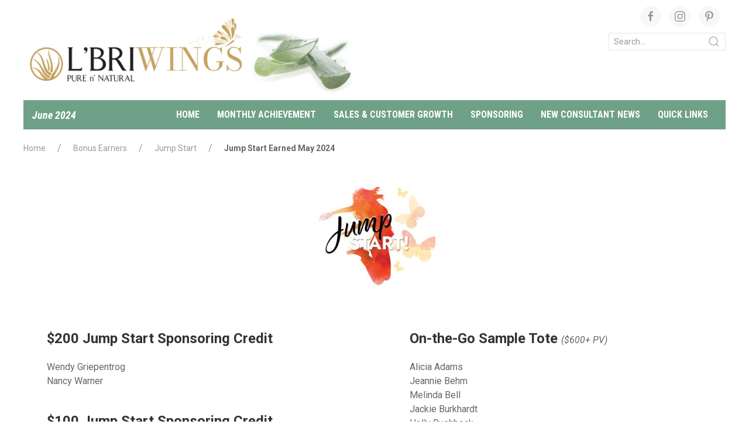

--- FILE ---
content_type: text/html; charset=UTF-8
request_url: https://lbrinews.com/wings/june-2024/pg/bonus-earners/jump-start/jump-start-earned-may-2024
body_size: 7689
content:
<!DOCTYPE html>
<html itemscope itemtype="http://schema.org/Article">
<head>
<meta charset="UTF-8">
<title>L&#039;BRI News | Jump Start Earned May 2024</title>
<link rel="shortcut icon" href="https://lbrinews.com/wp-content/themes/LbriNews/favicon.ico" />
<meta name="description" content="" />
<!-- Schema.org markup for Google+ -->
<meta itemprop="name" content=Jump Start Earned May 2024 - L&#039;BRI News">
<meta itemprop="description" content="">
<meta itemprop="image" content="https://lbrinews.com/wp-content/themes/LbriNews/style/img/lbri_wings_social.jpg">
<!-- Twitter Card data -->
<meta name="twitter:card" content="https://lbrinews.com/wp-content/uploads/2022/07/JumpStart-NewsImage2.jpg">
<meta name="twitter:site" content="@lbricorp">
<meta name="twitter:title" content="Jump Start Earned May 2024 - L&#039;BRI News">
<meta name="twitter:description" content="

">
<meta name="twitter:creator" content="@lbricorp">
<!-- Twitter summary card with large image must be at least 280x150px -->
<meta name="twitter:image:src" content="https://lbrinews.com/wp-content/uploads/2022/07/JumpStart-NewsImage2.jpg">
<!-- Open Graph data -->
<meta property="og:title" content="Jump Start Earned May 2024 - L&#039;BRI News" />
<meta property="og:type" content="website" />
<meta property="og:url" content="http://www.lbrinews.com/" />
<meta property="og:image" content="https://lbrinews.com/wp-content/uploads/2022/07/JumpStart-NewsImage2.jpg" />
<meta property="og:description" content="

" />
<meta property="og:site_name" content="L'BRI News" />
<!-- UIkit CSS -->
<link rel="stylesheet" href="https://cdnjs.cloudflare.com/ajax/libs/uikit/3.0.0-beta.35/css/uikit.min.css" />
<!-- UIkit JS -->
<script src="https://code.jquery.com/jquery-3.3.1.min.js" integrity="sha256-FgpCb/KJQlLNfOu91ta32o/NMZxltwRo8QtmkMRdAu8=" crossorigin="anonymous"></script>
<script src="https://cdnjs.cloudflare.com/ajax/libs/uikit/3.0.0-beta.35/js/uikit.min.js"></script>
<script src="https://cdnjs.cloudflare.com/ajax/libs/uikit/3.0.0-beta.35/js/uikit-icons.min.js"></script>
<script defer src="https://use.fontawesome.com/releases/v5.0.6/js/all.js"></script>
<meta name='robots' content='max-image-preview:large' />
	<style>img:is([sizes="auto" i], [sizes^="auto," i]) { contain-intrinsic-size: 3000px 1500px }</style>
	<script type="text/javascript">
/* <![CDATA[ */
window._wpemojiSettings = {"baseUrl":"https:\/\/s.w.org\/images\/core\/emoji\/16.0.1\/72x72\/","ext":".png","svgUrl":"https:\/\/s.w.org\/images\/core\/emoji\/16.0.1\/svg\/","svgExt":".svg","source":{"concatemoji":"https:\/\/lbrinews.com\/wp-includes\/js\/wp-emoji-release.min.js?ver=6.8.3"}};
/*! This file is auto-generated */
!function(s,n){var o,i,e;function c(e){try{var t={supportTests:e,timestamp:(new Date).valueOf()};sessionStorage.setItem(o,JSON.stringify(t))}catch(e){}}function p(e,t,n){e.clearRect(0,0,e.canvas.width,e.canvas.height),e.fillText(t,0,0);var t=new Uint32Array(e.getImageData(0,0,e.canvas.width,e.canvas.height).data),a=(e.clearRect(0,0,e.canvas.width,e.canvas.height),e.fillText(n,0,0),new Uint32Array(e.getImageData(0,0,e.canvas.width,e.canvas.height).data));return t.every(function(e,t){return e===a[t]})}function u(e,t){e.clearRect(0,0,e.canvas.width,e.canvas.height),e.fillText(t,0,0);for(var n=e.getImageData(16,16,1,1),a=0;a<n.data.length;a++)if(0!==n.data[a])return!1;return!0}function f(e,t,n,a){switch(t){case"flag":return n(e,"\ud83c\udff3\ufe0f\u200d\u26a7\ufe0f","\ud83c\udff3\ufe0f\u200b\u26a7\ufe0f")?!1:!n(e,"\ud83c\udde8\ud83c\uddf6","\ud83c\udde8\u200b\ud83c\uddf6")&&!n(e,"\ud83c\udff4\udb40\udc67\udb40\udc62\udb40\udc65\udb40\udc6e\udb40\udc67\udb40\udc7f","\ud83c\udff4\u200b\udb40\udc67\u200b\udb40\udc62\u200b\udb40\udc65\u200b\udb40\udc6e\u200b\udb40\udc67\u200b\udb40\udc7f");case"emoji":return!a(e,"\ud83e\udedf")}return!1}function g(e,t,n,a){var r="undefined"!=typeof WorkerGlobalScope&&self instanceof WorkerGlobalScope?new OffscreenCanvas(300,150):s.createElement("canvas"),o=r.getContext("2d",{willReadFrequently:!0}),i=(o.textBaseline="top",o.font="600 32px Arial",{});return e.forEach(function(e){i[e]=t(o,e,n,a)}),i}function t(e){var t=s.createElement("script");t.src=e,t.defer=!0,s.head.appendChild(t)}"undefined"!=typeof Promise&&(o="wpEmojiSettingsSupports",i=["flag","emoji"],n.supports={everything:!0,everythingExceptFlag:!0},e=new Promise(function(e){s.addEventListener("DOMContentLoaded",e,{once:!0})}),new Promise(function(t){var n=function(){try{var e=JSON.parse(sessionStorage.getItem(o));if("object"==typeof e&&"number"==typeof e.timestamp&&(new Date).valueOf()<e.timestamp+604800&&"object"==typeof e.supportTests)return e.supportTests}catch(e){}return null}();if(!n){if("undefined"!=typeof Worker&&"undefined"!=typeof OffscreenCanvas&&"undefined"!=typeof URL&&URL.createObjectURL&&"undefined"!=typeof Blob)try{var e="postMessage("+g.toString()+"("+[JSON.stringify(i),f.toString(),p.toString(),u.toString()].join(",")+"));",a=new Blob([e],{type:"text/javascript"}),r=new Worker(URL.createObjectURL(a),{name:"wpTestEmojiSupports"});return void(r.onmessage=function(e){c(n=e.data),r.terminate(),t(n)})}catch(e){}c(n=g(i,f,p,u))}t(n)}).then(function(e){for(var t in e)n.supports[t]=e[t],n.supports.everything=n.supports.everything&&n.supports[t],"flag"!==t&&(n.supports.everythingExceptFlag=n.supports.everythingExceptFlag&&n.supports[t]);n.supports.everythingExceptFlag=n.supports.everythingExceptFlag&&!n.supports.flag,n.DOMReady=!1,n.readyCallback=function(){n.DOMReady=!0}}).then(function(){return e}).then(function(){var e;n.supports.everything||(n.readyCallback(),(e=n.source||{}).concatemoji?t(e.concatemoji):e.wpemoji&&e.twemoji&&(t(e.twemoji),t(e.wpemoji)))}))}((window,document),window._wpemojiSettings);
/* ]]> */
</script>
<link rel='stylesheet' id='style-css' href='https://lbrinews.com/wp-content/themes/LbriNews/style.css?ver=6.8.3' type='text/css' media='all' />
<style id='wp-emoji-styles-inline-css' type='text/css'>

	img.wp-smiley, img.emoji {
		display: inline !important;
		border: none !important;
		box-shadow: none !important;
		height: 1em !important;
		width: 1em !important;
		margin: 0 0.07em !important;
		vertical-align: -0.1em !important;
		background: none !important;
		padding: 0 !important;
	}
</style>
<link rel='stylesheet' id='wp-block-library-css' href='https://lbrinews.com/wp-includes/css/dist/block-library/style.min.css?ver=6.8.3' type='text/css' media='all' />
<style id='classic-theme-styles-inline-css' type='text/css'>
/*! This file is auto-generated */
.wp-block-button__link{color:#fff;background-color:#32373c;border-radius:9999px;box-shadow:none;text-decoration:none;padding:calc(.667em + 2px) calc(1.333em + 2px);font-size:1.125em}.wp-block-file__button{background:#32373c;color:#fff;text-decoration:none}
</style>
<style id='global-styles-inline-css' type='text/css'>
:root{--wp--preset--aspect-ratio--square: 1;--wp--preset--aspect-ratio--4-3: 4/3;--wp--preset--aspect-ratio--3-4: 3/4;--wp--preset--aspect-ratio--3-2: 3/2;--wp--preset--aspect-ratio--2-3: 2/3;--wp--preset--aspect-ratio--16-9: 16/9;--wp--preset--aspect-ratio--9-16: 9/16;--wp--preset--color--black: #000000;--wp--preset--color--cyan-bluish-gray: #abb8c3;--wp--preset--color--white: #ffffff;--wp--preset--color--pale-pink: #f78da7;--wp--preset--color--vivid-red: #cf2e2e;--wp--preset--color--luminous-vivid-orange: #ff6900;--wp--preset--color--luminous-vivid-amber: #fcb900;--wp--preset--color--light-green-cyan: #7bdcb5;--wp--preset--color--vivid-green-cyan: #00d084;--wp--preset--color--pale-cyan-blue: #8ed1fc;--wp--preset--color--vivid-cyan-blue: #0693e3;--wp--preset--color--vivid-purple: #9b51e0;--wp--preset--gradient--vivid-cyan-blue-to-vivid-purple: linear-gradient(135deg,rgba(6,147,227,1) 0%,rgb(155,81,224) 100%);--wp--preset--gradient--light-green-cyan-to-vivid-green-cyan: linear-gradient(135deg,rgb(122,220,180) 0%,rgb(0,208,130) 100%);--wp--preset--gradient--luminous-vivid-amber-to-luminous-vivid-orange: linear-gradient(135deg,rgba(252,185,0,1) 0%,rgba(255,105,0,1) 100%);--wp--preset--gradient--luminous-vivid-orange-to-vivid-red: linear-gradient(135deg,rgba(255,105,0,1) 0%,rgb(207,46,46) 100%);--wp--preset--gradient--very-light-gray-to-cyan-bluish-gray: linear-gradient(135deg,rgb(238,238,238) 0%,rgb(169,184,195) 100%);--wp--preset--gradient--cool-to-warm-spectrum: linear-gradient(135deg,rgb(74,234,220) 0%,rgb(151,120,209) 20%,rgb(207,42,186) 40%,rgb(238,44,130) 60%,rgb(251,105,98) 80%,rgb(254,248,76) 100%);--wp--preset--gradient--blush-light-purple: linear-gradient(135deg,rgb(255,206,236) 0%,rgb(152,150,240) 100%);--wp--preset--gradient--blush-bordeaux: linear-gradient(135deg,rgb(254,205,165) 0%,rgb(254,45,45) 50%,rgb(107,0,62) 100%);--wp--preset--gradient--luminous-dusk: linear-gradient(135deg,rgb(255,203,112) 0%,rgb(199,81,192) 50%,rgb(65,88,208) 100%);--wp--preset--gradient--pale-ocean: linear-gradient(135deg,rgb(255,245,203) 0%,rgb(182,227,212) 50%,rgb(51,167,181) 100%);--wp--preset--gradient--electric-grass: linear-gradient(135deg,rgb(202,248,128) 0%,rgb(113,206,126) 100%);--wp--preset--gradient--midnight: linear-gradient(135deg,rgb(2,3,129) 0%,rgb(40,116,252) 100%);--wp--preset--font-size--small: 13px;--wp--preset--font-size--medium: 20px;--wp--preset--font-size--large: 36px;--wp--preset--font-size--x-large: 42px;--wp--preset--spacing--20: 0.44rem;--wp--preset--spacing--30: 0.67rem;--wp--preset--spacing--40: 1rem;--wp--preset--spacing--50: 1.5rem;--wp--preset--spacing--60: 2.25rem;--wp--preset--spacing--70: 3.38rem;--wp--preset--spacing--80: 5.06rem;--wp--preset--shadow--natural: 6px 6px 9px rgba(0, 0, 0, 0.2);--wp--preset--shadow--deep: 12px 12px 50px rgba(0, 0, 0, 0.4);--wp--preset--shadow--sharp: 6px 6px 0px rgba(0, 0, 0, 0.2);--wp--preset--shadow--outlined: 6px 6px 0px -3px rgba(255, 255, 255, 1), 6px 6px rgba(0, 0, 0, 1);--wp--preset--shadow--crisp: 6px 6px 0px rgba(0, 0, 0, 1);}:where(.is-layout-flex){gap: 0.5em;}:where(.is-layout-grid){gap: 0.5em;}body .is-layout-flex{display: flex;}.is-layout-flex{flex-wrap: wrap;align-items: center;}.is-layout-flex > :is(*, div){margin: 0;}body .is-layout-grid{display: grid;}.is-layout-grid > :is(*, div){margin: 0;}:where(.wp-block-columns.is-layout-flex){gap: 2em;}:where(.wp-block-columns.is-layout-grid){gap: 2em;}:where(.wp-block-post-template.is-layout-flex){gap: 1.25em;}:where(.wp-block-post-template.is-layout-grid){gap: 1.25em;}.has-black-color{color: var(--wp--preset--color--black) !important;}.has-cyan-bluish-gray-color{color: var(--wp--preset--color--cyan-bluish-gray) !important;}.has-white-color{color: var(--wp--preset--color--white) !important;}.has-pale-pink-color{color: var(--wp--preset--color--pale-pink) !important;}.has-vivid-red-color{color: var(--wp--preset--color--vivid-red) !important;}.has-luminous-vivid-orange-color{color: var(--wp--preset--color--luminous-vivid-orange) !important;}.has-luminous-vivid-amber-color{color: var(--wp--preset--color--luminous-vivid-amber) !important;}.has-light-green-cyan-color{color: var(--wp--preset--color--light-green-cyan) !important;}.has-vivid-green-cyan-color{color: var(--wp--preset--color--vivid-green-cyan) !important;}.has-pale-cyan-blue-color{color: var(--wp--preset--color--pale-cyan-blue) !important;}.has-vivid-cyan-blue-color{color: var(--wp--preset--color--vivid-cyan-blue) !important;}.has-vivid-purple-color{color: var(--wp--preset--color--vivid-purple) !important;}.has-black-background-color{background-color: var(--wp--preset--color--black) !important;}.has-cyan-bluish-gray-background-color{background-color: var(--wp--preset--color--cyan-bluish-gray) !important;}.has-white-background-color{background-color: var(--wp--preset--color--white) !important;}.has-pale-pink-background-color{background-color: var(--wp--preset--color--pale-pink) !important;}.has-vivid-red-background-color{background-color: var(--wp--preset--color--vivid-red) !important;}.has-luminous-vivid-orange-background-color{background-color: var(--wp--preset--color--luminous-vivid-orange) !important;}.has-luminous-vivid-amber-background-color{background-color: var(--wp--preset--color--luminous-vivid-amber) !important;}.has-light-green-cyan-background-color{background-color: var(--wp--preset--color--light-green-cyan) !important;}.has-vivid-green-cyan-background-color{background-color: var(--wp--preset--color--vivid-green-cyan) !important;}.has-pale-cyan-blue-background-color{background-color: var(--wp--preset--color--pale-cyan-blue) !important;}.has-vivid-cyan-blue-background-color{background-color: var(--wp--preset--color--vivid-cyan-blue) !important;}.has-vivid-purple-background-color{background-color: var(--wp--preset--color--vivid-purple) !important;}.has-black-border-color{border-color: var(--wp--preset--color--black) !important;}.has-cyan-bluish-gray-border-color{border-color: var(--wp--preset--color--cyan-bluish-gray) !important;}.has-white-border-color{border-color: var(--wp--preset--color--white) !important;}.has-pale-pink-border-color{border-color: var(--wp--preset--color--pale-pink) !important;}.has-vivid-red-border-color{border-color: var(--wp--preset--color--vivid-red) !important;}.has-luminous-vivid-orange-border-color{border-color: var(--wp--preset--color--luminous-vivid-orange) !important;}.has-luminous-vivid-amber-border-color{border-color: var(--wp--preset--color--luminous-vivid-amber) !important;}.has-light-green-cyan-border-color{border-color: var(--wp--preset--color--light-green-cyan) !important;}.has-vivid-green-cyan-border-color{border-color: var(--wp--preset--color--vivid-green-cyan) !important;}.has-pale-cyan-blue-border-color{border-color: var(--wp--preset--color--pale-cyan-blue) !important;}.has-vivid-cyan-blue-border-color{border-color: var(--wp--preset--color--vivid-cyan-blue) !important;}.has-vivid-purple-border-color{border-color: var(--wp--preset--color--vivid-purple) !important;}.has-vivid-cyan-blue-to-vivid-purple-gradient-background{background: var(--wp--preset--gradient--vivid-cyan-blue-to-vivid-purple) !important;}.has-light-green-cyan-to-vivid-green-cyan-gradient-background{background: var(--wp--preset--gradient--light-green-cyan-to-vivid-green-cyan) !important;}.has-luminous-vivid-amber-to-luminous-vivid-orange-gradient-background{background: var(--wp--preset--gradient--luminous-vivid-amber-to-luminous-vivid-orange) !important;}.has-luminous-vivid-orange-to-vivid-red-gradient-background{background: var(--wp--preset--gradient--luminous-vivid-orange-to-vivid-red) !important;}.has-very-light-gray-to-cyan-bluish-gray-gradient-background{background: var(--wp--preset--gradient--very-light-gray-to-cyan-bluish-gray) !important;}.has-cool-to-warm-spectrum-gradient-background{background: var(--wp--preset--gradient--cool-to-warm-spectrum) !important;}.has-blush-light-purple-gradient-background{background: var(--wp--preset--gradient--blush-light-purple) !important;}.has-blush-bordeaux-gradient-background{background: var(--wp--preset--gradient--blush-bordeaux) !important;}.has-luminous-dusk-gradient-background{background: var(--wp--preset--gradient--luminous-dusk) !important;}.has-pale-ocean-gradient-background{background: var(--wp--preset--gradient--pale-ocean) !important;}.has-electric-grass-gradient-background{background: var(--wp--preset--gradient--electric-grass) !important;}.has-midnight-gradient-background{background: var(--wp--preset--gradient--midnight) !important;}.has-small-font-size{font-size: var(--wp--preset--font-size--small) !important;}.has-medium-font-size{font-size: var(--wp--preset--font-size--medium) !important;}.has-large-font-size{font-size: var(--wp--preset--font-size--large) !important;}.has-x-large-font-size{font-size: var(--wp--preset--font-size--x-large) !important;}
:where(.wp-block-post-template.is-layout-flex){gap: 1.25em;}:where(.wp-block-post-template.is-layout-grid){gap: 1.25em;}
:where(.wp-block-columns.is-layout-flex){gap: 2em;}:where(.wp-block-columns.is-layout-grid){gap: 2em;}
:root :where(.wp-block-pullquote){font-size: 1.5em;line-height: 1.6;}
</style>
<link rel='stylesheet' id='ctct_form_styles-css' href='https://lbrinews.com/wp-content/plugins/constant-contact-forms/assets/css/style.css?ver=2.12.0' type='text/css' media='all' />
<link rel="https://api.w.org/" href="https://lbrinews.com/wp-json/" /><link rel="EditURI" type="application/rsd+xml" title="RSD" href="https://lbrinews.com/xmlrpc.php?rsd" />
<link rel="canonical" href="https://lbrinews.com/wings/june-2024/pg/bonus-earners/jump-start/jump-start-earned-may-2024/" />
<link rel='shortlink' href='https://lbrinews.com/?p=9178' />
<link rel="alternate" title="oEmbed (JSON)" type="application/json+oembed" href="https://lbrinews.com/wp-json/oembed/1.0/embed?url=https%3A%2F%2Flbrinews.com%2Fwings%2Fjune-2024%2Fpg%2Fbonus-earners%2Fjump-start%2Fjump-start-earned-may-2024%2F" />
<link rel="alternate" title="oEmbed (XML)" type="text/xml+oembed" href="https://lbrinews.com/wp-json/oembed/1.0/embed?url=https%3A%2F%2Flbrinews.com%2Fwings%2Fjune-2024%2Fpg%2Fbonus-earners%2Fjump-start%2Fjump-start-earned-may-2024%2F&#038;format=xml" />
<meta name="tec-api-version" content="v1"><meta name="tec-api-origin" content="https://lbrinews.com"><link rel="alternate" href="https://lbrinews.com/wp-json/tribe/events/v1/" /></head>
<body>
    <div class="uk-container uk-container-medium">
        <!----START HEADER--->
         <div class="uk-visible@m wings">
    <div class="uk-grid-small uk-child-width-expand@m" uk-grid>
        <div class="uk-margin-small uk-margin-small-top">
            <span class="uk-text-middle"><a href="https://lbrinews.com"><img src="https://lbrinews.com/wp-content/uploads/2022/12/WINGS_header-v3-scaled.jpg"/></a></span>
        </div>
        <div class="uk-text-right">
            <div class="uk-margin-small-top uk-margin-small-bottom">
                <a target="_blank" href="https://www.facebook.com/LBRIofficial/" class="uk-icon-button  uk-margin-small-right" uk-icon="facebook"></a>
                <a target="_blank" href="https://instagram.com/lbriofficial/" class="uk-icon-button uk-margin-small-right" uk-icon="instagram"></a>
                <a target="_blank" href="https://www.pinterest.com/LBRIofficial/" class="uk-icon-button uk-margin-small-right" uk-icon="pinterest"></a>
            </div>
            <div>
                <div class="uk-hidden@s">
    Mobile
    <form role="search" method="get" id="search-form" action="https://lbrinews.com/">
        <div class="uk-inline">
            <button type="submit" class="uk-form-icon uk-form-icon-flip" href="#" uk-icon="icon: search"></button>
            <input name="s" placeholder="Search..." value="" placeholder="Search..." class="uk-input uk-form-width-medium uk-form-small" type="text">
        </div>
    </form>
</div>
<div class="uk-visible@s">
    <form role="search" method="get" id="search-form" action="https://lbrinews.com/">
        <div class="uk-inline">
            <button type="submit" class="uk-form-icon uk-form-icon-flip" href="#" uk-icon="icon: search"></button>
            <input name="s" placeholder="Search..." value="" placeholder="Search..." class="uk-input uk-form-width-medium uk-form-small" type="text">
        </div>
    </form>
</div>            </div>
        </div>
    </div>
    <div>
        <nav class="uk-navbar-container uk-navbar-transparent" uk-navbar>
            <div class="wings-month uk-width-auto">
                <a class="uk-link-reset" href="https://lbrinews.com/wings/june-2024">June 2024</a>
            </div>
            <div class="MainNavRight uk-navbar-right uk-text-large uk-padding-small uk-padding-remove-vertical">
                <ul class="uk-navbar-nav"><li><a href="https://lbrinews.com/wings/june-2024">Home</a></li><li class="parent"><a href="#">Monthly Achievement</a>
                <div class="uk-navbar-dropdown"><ul class="uk-nav uk-navbar-dropdown-nav"><li><a href="https://lbrinews.com/wings/january-2026/pg/all-stars/monthly-all-stars-earned-for-december-2025/">Monthly All Stars Earned For December</a></li><li><a href="https://lbrinews.com/wings/january-2026/pg/all-stars/presidents-circle-achievers/presidents-circle-earned-december-2025/">President’s Circle Earned December</a></li><li><a href="https://lbrinews.com/wings/january-2026/pg/newly-promoted/newly-promoted-in-december-2025/">Newly Promoted in December</a></li><li><a href="https://lbrinews.com/wings/january-2026/pg/bonus-earners/promotion-bonuses/promotion-bonuses-earned-december-2025/">Promotion Bonuses Earned December</a></li></ul></div></li><li class="parent"><a href="#">Sales & Customer Growth</a>
                <div class="uk-navbar-dropdown"><ul class="uk-nav uk-navbar-dropdown-nav"><li><a href="https://lbrinews.com/wings/january-2026/pg/top-25-sales/top-25-sales-december-2025/">Top 25 Sales December</a></li><li><a href="https://lbrinews.com/wings/january-2026/pg/monthly-sales-bonus/monthly-sales-bonus-december-2025/">Monthly Sales Bonus December</a></li><li><a href="https://lbrinews.com/wings/january-2026/pg/all-stars/group-volumes/group-volumes-in-december-2025/">Group Volumes in December</a></li><li><a href="https://lbrinews.com/wings/january-2026/pg/new-buying-customers/top-25-new-buying-customers-december-2025/">Top 25 New Buying Customers December</a></li></ul></div></li><li class="parent"><a href="#">Sponsoring</a>
                <div class="uk-navbar-dropdown"><ul class="uk-nav uk-navbar-dropdown-nav"><li><a href="https://lbrinews.com/wings/january-2026/pg/all-stars/sponsoring-club/sponsoring-clubs-earned-december-2025/">Sponsoring Clubs Earned December</a></li></ul></div></li><li class="parent"><a href="#">New Consultant News</a>
                <div class="uk-navbar-dropdown"><ul class="uk-nav uk-navbar-dropdown-nav"><li><a href="https://lbrinews.com/wings/january-2026/pg/newly-promoted/new-consultants/new-consultants-joined-december-2025/">New Consultants Joined December</a></li><li><a href="https://lbrinews.com/wings/january-2026/pg/newly-promoted/lbri-university-graduates/lbri-university-graduates-in-december-2025/">L’BRI University Graduates in December</a></li><li><a href="https://lbrinews.com/wings/january-2026/pg/newly-promoted/gold-pin-earners/gold-pin-earned-december-2025/">Gold Pin Earned December</a></li><li><a href="https://lbrinews.com/wings/january-2026/pg/bonus-earners/jump-start/jump-start-earned-december-2025/">Jump Start Earned December</a></li><li><a href="https://lbrinews.com/wings/january-2026/pg/bonus-earners/free-showcase-completer-kit-earners/free-starter-kit-earners-earned-december-2025/">Free Starter Kit Earners Earned December</a></li></ul></div></li><li class="parent"><a href="https://lbrinews.com/">Quick links</a>
                <div class="uk-navbar-dropdown"><ul class="uk-nav uk-navbar-dropdown-nav"><li><a href="https://lbrinews.com/product-and-sample-availability-updates">Product availability</a></li><li><a href="https://lbrinews.com/">News home</a></li></ul></div></li></ul>            </div>
        </nav>
    </div>
</div>
<!-----MOBILE---->
<div class="uk-hidden@m">
    <div class="uk-child-width-1-2@m uk-grid-small uk-child-width-expand@m" uk-grid>
        <div class="uk-flex uk-flex-center uk-flex-middle uk-text-center">
            <div class="uk-padding-large uk-flex-middle"><a href="https://lbrinews.com"><img src="https://lbrinews.com/wp-content/uploads/2022/12/WINGS_header-v3-scaled.jpg"/></a></div>
            <div class="uk-padding-large uk-margin-left uk-flex-middle"><button class="uk-button uk-button-default" type="button" uk-toggle="target: #toggle-usage"><span uk-icon="icon: menu"></span></button></div>
        </div>
    </div>
    <!---TOGGLE DIV-->
    <div id="toggle-usage" hidden>
        <form role="search" method="get" id="search-form" action="https://lbrinews.com/">
    <div class="uk-inline">
        <button type="submit" class="uk-form-icon uk-form-icon-flip" href="#" uk-icon="icon: search"></button>
        <input name="s" placeholder="Search..." value="" class="uk-input uk-form-width-large uk-form-medium" type="text">
    </div>
</form>
        <nav id="mobile_menu"><ul class="main-menu clearfix"><li><a class="menu-link"  href="https://lbrinews.com/">Home</a></li><li><a class="menu-link" href="#">Recognition
                  <span class="drop-icon"><i class="fas fa-plus-square"></i></span>
                  <label title="Toggle Drop-down" class="drop-icon" for="412"><i class="fas fa-plus"></i></label>
                </a>
                <input type="checkbox" id="412">
                <ul class="sub-menu">
                <li><a class="menu-link"  href="https://lbrinews.com/wings/january-2026/">January 2026</a></li><li><a class="menu-link"  href="https://lbrinews.com/wings/december-2025/">December 2025</a></li><li><a class="menu-link"  href="https://lbrinews.com/presidents-circle">President’s Circle</a></li><li><a class="menu-link"  href="https://lbrinews.com/wings">More...</a></li></ul></li><li><a class="menu-link" href="#">Quick Links
                  <span class="drop-icon"><i class="fas fa-plus-square"></i></span>
                  <label title="Toggle Drop-down" class="drop-icon" for="46"><i class="fas fa-plus"></i></label>
                </a>
                <input type="checkbox" id="46">
                <ul class="sub-menu">
                <li><a class="menu-link"  href="https://lbrinews.com/contact-info">Contact Info</a></li><li><a class="menu-link"  href="https://lbrinews.com/product-and-sample-availability-updates">Availability updates</a></li></ul></li><li><a href="#">Convention 2025</a></li></ul>    </div>    
</div>        <!----END FOOTER----->
        
        <div class="uk-visible@s uk-margin">
<ul class="uk-breadcrumb"><li class="item-home"><a class="bread-link bread-home" href="https://lbrinews.com" title="Home">Home</a></li><li class="item-cat"><a href="https://lbrinews.com/category/bonus-earners">Bonus Earners</a></li><li class="item-cat"><a href="https://lbrinews.com/category/bonus-earners/jump-start">Jump Start</a></li><li class="item-current item-9178"><strong class="bread-current bread-9178" title="Jump Start Earned May 2024">Jump Start Earned May 2024</strong></li></ul></div>            <div class="uk-text-left uk-child-width-expand@m" uk-grid>
                <div class="uk-width-1-1@m">
                    <div class="uk-margin-small-top the_content"><p><img decoding="async" class=" wp-image-7025 aligncenter" src="https://lbrinews.com/wp-content/uploads/2022/08/JumpStart-NewsletterHeader-300x300.jpg" alt="" width="207" height="207" /></p>
<div class="" uk-grid>
<div class="uk-width-1-2@m">
<div class="uk-card  uk-card-body">
<h3><strong>$200 Jump Start Sponsoring Credit </strong></h3>
<p>Wendy Griepentrog<br />
Nancy Warner</p>
<h3><strong>$100 Jump Start Sponsoring Credit </strong></h3>
<p>Jackie Burkhardt<br />
Arleen Corona Gonzalez<br />
Alyssa Hutton<br />
Gwendolyn Klaar<br />
Meagan Smith<br />
Patty Stutzman<br />
Susan Vidikan-Farnsworth</p>
<h3><strong>L&#8217;BRI Glitter Travel Cup </strong><em><span style="font-size: 12pt;">($300+ PV)</span></em></h3>
<p>Jessie Abbott<br />
Alicia Adams<br />
Sharron Adkins<br />
Tresta Andren<br />
Nicole Autry<br />
Robin Ballenger<br />
Megan Beckley<br />
Jeannie Behm<br />
Melinda Bell<br />
Tallyn Book<br />
Cynthia Bradley<br />
Tami Brudzinski<br />
Alyssa Brzenk<br />
Holly Bushbeck<br />
Lynda Callaway<br />
Karsyn Chapinski<br />
Angelica Cole<br />
Tina Coulthard<br />
Shannon Eady<br />
Nichole Ferry<br />
Sandy Fletcher<br />
Brandi Fribley<br />
Amy Gilbertson<br />
Sherri Gillespie<br />
Pauline Gonnering<br />
Elizabeth Grace Morrison<br />
Toni Hemenway<br />
Rita Hickey<br />
Alice Hinshaw<br />
Crystal Ipock<br />
Debra Jennings<br />
Barbara Jones<br />
Julie Ketola<br />
Kay Kilburg<br />
Bonnie Kimble<br />
Stacey Klann<br />
Jordan Knight<br />
Adriane Kramer<br />
Breann Krebs<br />
Karen Kuehl<br />
Krystal Kunschke<br />
Alana Larsen<br />
Jackie Lique<br />
Laura Long<br />
Wendy Martozie<br />
Kathleen Mathre<br />
Karen Metzger<br />
Monica Miller<br />
Katie Morris<br />
Amy Needham<br />
Kelly Olsen<br />
Shannon Paz<br />
Shirley Persinger<br />
Sheila Pilarczyk<br />
Alisha Rasmussen<br />
Diego Rivera Corona<br />
Trisha Schulte<br />
Rebecca Snaza<br />
Lori Spracklen<br />
Laura Symicek<br />
Kerry Tharp<br />
Susan Thirtyacre<br />
Jacqueline Thompson<br />
Marianna Toennies<br />
Nikki Toll<br />
Nancy Warner<br />
Amelia White<br />
Leslie Worthington<br />
Charity Woslager</p>
</div>
</div>
<div class="uk-width-1-2@m">
<div class="uk-card  uk-card-body">
<h3><strong>On-the-Go Sample Tote </strong><em><span style="font-size: 12pt;">($600+ PV)</span></em></h3>
<p>Alicia Adams<br />
Jeannie Behm<br />
Melinda Bell<br />
Jackie Burkhardt<br />
Holly Bushbeck<br />
Darlene Cathey<br />
Tina Coulthard<br />
Chelle Deetz<br />
Shannon Eady<br />
Nichole Ferry<br />
Sandy Fletcher<br />
Sherri Gillespie<br />
Pauline Gonnering<br />
Toni Hemenway<br />
Rita Hickey<br />
Barbara Jones<br />
Allison Justice<br />
Adriane Kramer<br />
Alana Larsen<br />
Kathlene Lukasik<br />
Wendy Martozie<br />
Katlyn McDonald<br />
Genise Mitchell<br />
Katie Morris<br />
Kelly Olsen<br />
Kayla Ristau<br />
Katelyn Sauerbrei<br />
Betsy Schnetzer<br />
Trisha Schulte<br />
Michelle Seefeldt<br />
Susan Seningen<br />
Lori Spracklen<br />
Adrienne Sting<br />
Susan Thirtyacre<br />
Marianna Toennies<br />
Nikki Toll<br />
Amelia White<br />
Charity Woslager</p>
<h3><strong>L&#8217;BRI Body Care Bundle </strong><em><span style="font-size: 12pt;">($1,000+ PV)</span></em></h3>
<p>Tracy Berta<br />
Jackie Burkhardt<br />
Chelle Deetz<br />
Nichole Ferry<br />
Sandy Fletcher<br />
Sherri Gillespie<br />
Pauline Gonnering<br />
Kimberly Harbaugh<br />
Rita Hickey<br />
Allison Justice<br />
Kathlene Lukasik<br />
Susie McCabe<br />
Tabitha Mears<br />
Betsy Schnetzer<br />
Susan Seningen<br />
Adrienne Sting<br />
Jozie Weber<br />
Amelia White<br />
Charity Woslager</p>
</div>
</div></div>
<div class="clear">&nbsp;</div></div>
                                    </div>
                <!--<div class="uk-width-1-4@m">
                    <div class="uk-hidden@m"><h6 class="uk-heading-line uk-text-center"><span>Archives</span></h6><div class="uk-margin"><select onchange="location = this.options[this.selectedIndex].value;" class="uk-select">